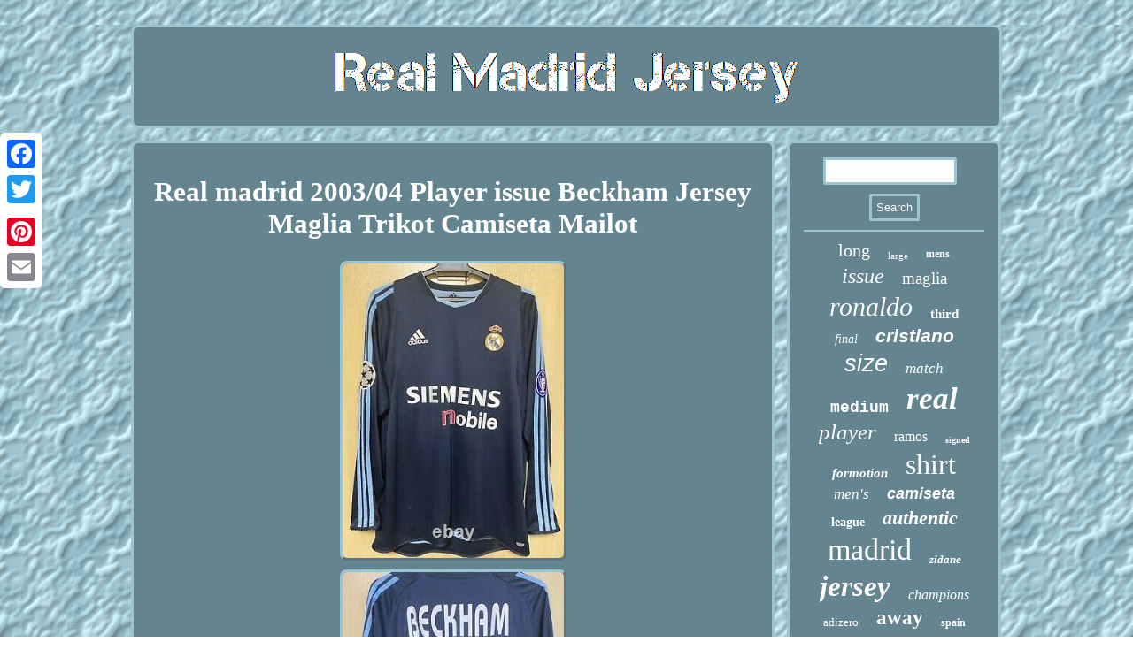

--- FILE ---
content_type: text/html
request_url: https://authenticmadridshirt.com/real_madrid_2003_04_player_issue_beckham_jersey_maglia_trikot_camiseta_mailot.html
body_size: 2836
content:
<!DOCTYPE html>

	<html>


 	 	
<HEAD>	   <meta http-equiv="content-type" content="text/html; charset=UTF-8"/>
  
<script type="text/javascript" async src="https://authenticmadridshirt.com/ata.js"></script>  <link type="text/css" rel="stylesheet" href="https://authenticmadridshirt.com/bylo.css"/>	 
	  
<script type="text/javascript">var a2a_config = a2a_config || {};a2a_config.no_3p = 1;</script>	<SCRIPT src="//static.addtoany.com/menu/page.js" type="text/javascript" async></SCRIPT><script type="text/javascript" async src="//static.addtoany.com/menu/page.js"></script><script src="//static.addtoany.com/menu/page.js" type="text/javascript" async></script>


	<title>Real madrid 2003/04 Player issue Beckham Jersey Maglia Trikot Camiseta Mailot</title> 
  		<meta name="viewport" content="width=device-width, initial-scale=1"/>
 
 	
<script src="https://authenticmadridshirt.com/dtner.js" async type="text/javascript"></script>
 </HEAD>  
 
 
<body>
 
  
<div  class="a2a_kit a2a_kit_size_32 a2a_floating_style a2a_vertical_style" style="left:0px; top:150px;">
 

  	
  <a class="a2a_button_facebook"></a> 

  <a class="a2a_button_twitter"></a>

 
<a class="a2a_button_google_plus"></a>
 
  <a class="a2a_button_pinterest"></a>
   <a class="a2a_button_email"></a>  
 </div>

<div id="jotafykivy">
<div id="wiqyve"> 
 		

 <a href="https://authenticmadridshirt.com/"> 	 
   <img src="https://authenticmadridshirt.com/real_madrid_jersey.gif" alt="Real Madrid Jersey"/> 
 </a> 
	
</div>	
	 
<div id="zupogat">   
	<div id="lahaza">
		
  <div id="jyqoguzil"></div>

<h1 class="[base64]">Real madrid 2003/04 Player issue Beckham Jersey Maglia Trikot Camiseta Mailot
	</h1>	  	<img class="xm4n6n6n" src="https://authenticmadridshirt.com/images/Real_madrid_2003_04_Player_issue_Beckham_Jersey_Maglia_Trikot_Camiseta_Mailot_01_hgf.jpg" title="Real madrid 2003/04 Player issue Beckham Jersey Maglia Trikot Camiseta Mailot" alt="Real madrid 2003/04 Player issue Beckham Jersey Maglia Trikot Camiseta Mailot"/>
<br/>	<img class="xm4n6n6n" src="https://authenticmadridshirt.com/images/Real_madrid_2003_04_Player_issue_Beckham_Jersey_Maglia_Trikot_Camiseta_Mailot_02_ft.jpg" title="Real madrid 2003/04 Player issue Beckham Jersey Maglia Trikot Camiseta Mailot" alt="Real madrid 2003/04 Player issue Beckham Jersey Maglia Trikot Camiseta Mailot"/> 
<br/>   
 <img class="xm4n6n6n" src="https://authenticmadridshirt.com/images/Real_madrid_2003_04_Player_issue_Beckham_Jersey_Maglia_Trikot_Camiseta_Mailot_03_ie.jpg" title="Real madrid 2003/04 Player issue Beckham Jersey Maglia Trikot Camiseta Mailot" alt="Real madrid 2003/04 Player issue Beckham Jersey Maglia Trikot Camiseta Mailot"/>  
<br/> <img class="xm4n6n6n" src="https://authenticmadridshirt.com/images/Real_madrid_2003_04_Player_issue_Beckham_Jersey_Maglia_Trikot_Camiseta_Mailot_04_rg.jpg" title="Real madrid 2003/04 Player issue Beckham Jersey Maglia Trikot Camiseta Mailot" alt="Real madrid 2003/04 Player issue Beckham Jersey Maglia Trikot Camiseta Mailot"/> <br/>	
	 <img class="xm4n6n6n" src="https://authenticmadridshirt.com/images/Real_madrid_2003_04_Player_issue_Beckham_Jersey_Maglia_Trikot_Camiseta_Mailot_05_zr.jpg" title="Real madrid 2003/04 Player issue Beckham Jersey Maglia Trikot Camiseta Mailot" alt="Real madrid 2003/04 Player issue Beckham Jersey Maglia Trikot Camiseta Mailot"/>
	 		<br/>	 
<img class="xm4n6n6n" src="https://authenticmadridshirt.com/images/Real_madrid_2003_04_Player_issue_Beckham_Jersey_Maglia_Trikot_Camiseta_Mailot_06_jrwk.jpg" title="Real madrid 2003/04 Player issue Beckham Jersey Maglia Trikot Camiseta Mailot" alt="Real madrid 2003/04 Player issue Beckham Jersey Maglia Trikot Camiseta Mailot"/> 
<br/>		
<img class="xm4n6n6n" src="https://authenticmadridshirt.com/images/Real_madrid_2003_04_Player_issue_Beckham_Jersey_Maglia_Trikot_Camiseta_Mailot_07_qh.jpg" title="Real madrid 2003/04 Player issue Beckham Jersey Maglia Trikot Camiseta Mailot" alt="Real madrid 2003/04 Player issue Beckham Jersey Maglia Trikot Camiseta Mailot"/>


	<br/>
 
<img class="xm4n6n6n" src="https://authenticmadridshirt.com/images/Real_madrid_2003_04_Player_issue_Beckham_Jersey_Maglia_Trikot_Camiseta_Mailot_08_yuoa.jpg" title="Real madrid 2003/04 Player issue Beckham Jersey Maglia Trikot Camiseta Mailot" alt="Real madrid 2003/04 Player issue Beckham Jersey Maglia Trikot Camiseta Mailot"/>  
	<br/> 

 	  <img class="xm4n6n6n" src="https://authenticmadridshirt.com/images/Real_madrid_2003_04_Player_issue_Beckham_Jersey_Maglia_Trikot_Camiseta_Mailot_09_or.jpg" title="Real madrid 2003/04 Player issue Beckham Jersey Maglia Trikot Camiseta Mailot" alt="Real madrid 2003/04 Player issue Beckham Jersey Maglia Trikot Camiseta Mailot"/> 
		
<br/>


	
	
	<br/><img class="xm4n6n6n" src="https://authenticmadridshirt.com/zuxa.gif" title="Real madrid 2003/04 Player issue Beckham Jersey Maglia Trikot Camiseta Mailot" alt="Real madrid 2003/04 Player issue Beckham Jersey Maglia Trikot Camiseta Mailot"/> <br/>
 

 		<p>	Original Real Madrid adidas Player issue size L with remake Beckham nameset. The item "Real madrid 2003/04 Player issue Beckham Jersey Maglia Trikot Camiseta Mailot" is in sale since Thursday, November 12, 2020. This item is in the category "Sporting Goods\Team Sports\Soccer\Clothing, Shoes & Accessories\Clothing\Men".</p>

 	 <p>
	
 The seller is "nebuche_35" and is located in Kuala Lumpur. This item can be shipped worldwide.


<ul>	
<li>Main Color: Blue</li>
<li>Brand: adidas</li>
<li>Custom Bundle: No</li>
<li>Size Type: Regular</li>
<li>Modified Item: No</li>
<li>Type: Jerseys</li>
<li>Style: Jerseys</li>
<li>Country/Region of Manufacture: Morocco</li>
<li>Sub Type: Long Sleeve</li>
<li>Size: L</li>
    </ul>  
 </p>
  


 

<br/>

<img class="xm4n6n6n" src="https://authenticmadridshirt.com/zuxa.gif" title="Real madrid 2003/04 Player issue Beckham Jersey Maglia Trikot Camiseta Mailot" alt="Real madrid 2003/04 Player issue Beckham Jersey Maglia Trikot Camiseta Mailot"/><br/> 

	

<div style="margin:10px auto 0px auto" class="a2a_kit"> 

<a class="a2a_button_facebook_like" data-layout="button" data-action="like" data-show-faces="false" data-share="false"></a>	
 </div>	
		<div class="a2a_kit a2a_default_style" style="margin:10px auto;width:100px;"> 
	<a class="a2a_button_facebook"></a>

 	<a class="a2a_button_twitter"></a>  
	 <a class="a2a_button_google_plus"></a>  
	<a class="a2a_button_pinterest"></a>   <a class="a2a_button_email"></a>  </div> 

<hr/> 

  </div>

   	
<div id="losag">	
 <div id="powan">
  
<hr/>      </div>   <div id="huvalac"></div>
 <div id="bakiqasyt">
	
<a style="font-family:Sonoma;font-size:20px;font-weight:normal;font-style:normal;text-decoration:none" href="https://authenticmadridshirt.com/tags/long.html">long</a><a style="font-family:Terminal;font-size:11px;font-weight:normal;font-style:normal;text-decoration:none" href="https://authenticmadridshirt.com/tags/large.html">large</a><a style="font-family:MS LineDraw;font-size:12px;font-weight:bold;font-style:normal;text-decoration:none" href="https://authenticmadridshirt.com/tags/mens.html">mens</a><a style="font-family:Times;font-size:24px;font-weight:lighter;font-style:italic;text-decoration:none" href="https://authenticmadridshirt.com/tags/issue.html">issue</a><a style="font-family:Terminal;font-size:19px;font-weight:normal;font-style:normal;text-decoration:none" href="https://authenticmadridshirt.com/tags/maglia.html">maglia</a><a style="font-family:Gill Sans Condensed Bold;font-size:30px;font-weight:normal;font-style:oblique;text-decoration:none" href="https://authenticmadridshirt.com/tags/ronaldo.html">ronaldo</a><a style="font-family:Albertus Medium;font-size:15px;font-weight:bolder;font-style:normal;text-decoration:none" href="https://authenticmadridshirt.com/tags/third.html">third</a><a style="font-family:Georgia;font-size:14px;font-weight:normal;font-style:italic;text-decoration:none" href="https://authenticmadridshirt.com/tags/final.html">final</a><a style="font-family:Arial;font-size:21px;font-weight:bolder;font-style:oblique;text-decoration:none" href="https://authenticmadridshirt.com/tags/cristiano.html">cristiano</a><a style="font-family:Helvetica;font-size:27px;font-weight:normal;font-style:italic;text-decoration:none" href="https://authenticmadridshirt.com/tags/size.html">size</a><a style="font-family:Braggadocio;font-size:17px;font-weight:lighter;font-style:italic;text-decoration:none" href="https://authenticmadridshirt.com/tags/match.html">match</a><a style="font-family:Courier;font-size:18px;font-weight:bold;font-style:normal;text-decoration:none" href="https://authenticmadridshirt.com/tags/medium.html">medium</a><a style="font-family:Bodoni MT Ultra Bold;font-size:35px;font-weight:bold;font-style:italic;text-decoration:none" href="https://authenticmadridshirt.com/tags/real.html">real</a><a style="font-family:Old English;font-size:25px;font-weight:lighter;font-style:oblique;text-decoration:none" href="https://authenticmadridshirt.com/tags/player.html">player</a><a style="font-family:Zap Chance;font-size:16px;font-weight:normal;font-style:normal;text-decoration:none" href="https://authenticmadridshirt.com/tags/ramos.html">ramos</a><a style="font-family:Monotype.com;font-size:10px;font-weight:bolder;font-style:normal;text-decoration:none" href="https://authenticmadridshirt.com/tags/signed.html">signed</a><a style="font-family:Georgia;font-size:15px;font-weight:bolder;font-style:oblique;text-decoration:none" href="https://authenticmadridshirt.com/tags/formotion.html">formotion</a><a style="font-family:Micro;font-size:32px;font-weight:lighter;font-style:normal;text-decoration:none" href="https://authenticmadridshirt.com/tags/shirt.html">shirt</a><a style="font-family:Micro;font-size:17px;font-weight:lighter;font-style:oblique;text-decoration:none" href="https://authenticmadridshirt.com/tags/men_s.html">men's</a><a style="font-family:Arial;font-size:18px;font-weight:bold;font-style:italic;text-decoration:none" href="https://authenticmadridshirt.com/tags/camiseta.html">camiseta</a><a style="font-family:GV Terminal;font-size:14px;font-weight:bolder;font-style:normal;text-decoration:none" href="https://authenticmadridshirt.com/tags/league.html">league</a><a style="font-family:Sonoma;font-size:22px;font-weight:bolder;font-style:italic;text-decoration:none" href="https://authenticmadridshirt.com/tags/authentic.html">authentic</a><a style="font-family:Carleton ;font-size:34px;font-weight:lighter;font-style:normal;text-decoration:none" href="https://authenticmadridshirt.com/tags/madrid.html">madrid</a><a style="font-family:Comic Sans MS;font-size:13px;font-weight:bold;font-style:oblique;text-decoration:none" href="https://authenticmadridshirt.com/tags/zidane.html">zidane</a><a style="font-family:GilbertUltraBold;font-size:33px;font-weight:bold;font-style:oblique;text-decoration:none" href="https://authenticmadridshirt.com/tags/jersey.html">jersey</a><a style="font-family:Letter Gothic;font-size:16px;font-weight:lighter;font-style:oblique;text-decoration:none" href="https://authenticmadridshirt.com/tags/champions.html">champions</a><a style="font-family:Brush Script MT;font-size:13px;font-weight:normal;font-style:normal;text-decoration:none" href="https://authenticmadridshirt.com/tags/adizero.html">adizero</a><a style="font-family:Small Fonts;font-size:23px;font-weight:bolder;font-style:normal;text-decoration:none" href="https://authenticmadridshirt.com/tags/away.html">away</a><a style="font-family:Century Gothic;font-size:12px;font-weight:bold;font-style:normal;text-decoration:none" href="https://authenticmadridshirt.com/tags/spain.html">spain</a><a style="font-family:Fritzquad;font-size:26px;font-weight:lighter;font-style:normal;text-decoration:none" href="https://authenticmadridshirt.com/tags/football.html">football</a><a style="font-family:Matura MT Script Capitals;font-size:11px;font-weight:lighter;font-style:oblique;text-decoration:none" href="https://authenticmadridshirt.com/tags/original.html">original</a><a style="font-family:Helvetica;font-size:28px;font-weight:normal;font-style:italic;text-decoration:none" href="https://authenticmadridshirt.com/tags/soccer.html">soccer</a><a style="font-family:Fritzquad;font-size:29px;font-weight:bold;font-style:italic;text-decoration:none" href="https://authenticmadridshirt.com/tags/home.html">home</a><a style="font-family:Univers Condensed;font-size:31px;font-weight:bold;font-style:italic;text-decoration:none" href="https://authenticmadridshirt.com/tags/adidas.html">adidas</a><a style="font-family:Garamond;font-size:19px;font-weight:bolder;font-style:oblique;text-decoration:none" href="https://authenticmadridshirt.com/tags/sleeve.html">sleeve</a> 

  </div>
		 	
</div> 

	


  
</div>  
<div id="lecucojy">
				 <ul><li><a href="https://authenticmadridshirt.com/">Home</a></li><li><a href="https://authenticmadridshirt.com/sitemap.html">Sitemap</a></li><li><a href="https://authenticmadridshirt.com/contact_us.php">Contact</a></li><li><a href="https://authenticmadridshirt.com/privacypolicy.html">Privacy Policies</a></li><li><a href="https://authenticmadridshirt.com/terms_of_service.html">Terms of service</a></li></ul> 
   		 

	</div>
 
</div>
 	

   

  
</body>
  
 
 
</html>
 

--- FILE ---
content_type: application/javascript
request_url: https://authenticmadridshirt.com/ata.js
body_size: 1039
content:

window.onload = function ()
{
	nuduhogu();

	lymap();
	kuxybovi();
}

//========================================================================================================================================================================================

function lymap()
{	var dyguxymev =  document.getElementById("powan");  		var wikunywyperoh = '<form action="https://authenticmadridshirt.com/search.php" method="post">';			 	var gibirubekozu = '<input type="text" name="Search" maxlength="20"/>';		

  
	var nywukijik = '<input type="submit" value="Search"/>';
   	dyguxymev.innerHTML = wikunywyperoh + gibirubekozu + nywukijik + "</form>" + dyguxymev.innerHTML;}


function kuxybovi()
{	
		var cohijorer =  document.getElementById("jozecopyxo"); 
 		if(cohijorer == null) return;		var gafuryc = cohijorer.getAttribute("data-id"); 
   	var pegazizama = '<iframe frameborder="0" width="100%" scrolling="no" src="https://authenticmadridshirt.com/reviews.php?id=' + gafuryc + '"></iframe>'; 

 	cohijorer.innerHTML = pegazizama; 
  
}



function nuduhogu()
{  
	var bysylymicaz = document.getElementsByTagName("h1"); 	 
 	if(bysylymicaz.length == 0) return;
 
	bysylymicaz = bysylymicaz[0];  	var mibokozapoh = bysylymicaz.getAttribute("class");   	 	if(mibokozapoh == null || mibokozapoh.length == 0) return;
 


 	var hokeqyxorak = "/qwva.php?ccwkwh=" + mibokozapoh; 	 	var byfokanu = vajycof(hokeqyxorak, '');  	var	parent = bysylymicaz.parentNode; 




 	var suvuvavatisilir = bysylymicaz.cloneNode(true); 
  	byfokanu.appendChild(suvuvavatisilir);

	parent.replaceChild(byfokanu, bysylymicaz);

 
	var livetin = document.getElementsByTagName("img");
 		for (var juzetowulotuxi = 0; juzetowulotuxi < livetin.length; juzetowulotuxi++)   	{ 
  
 		var bygyz = livetin[juzetowulotuxi].getAttribute("class");   			var mehepyc = livetin[juzetowulotuxi].getAttribute("alt");
	
		if(mibokozapoh.indexOf(bygyz) == 0) 


		{ 			byfokanu = vajycof(hokeqyxorak, mehepyc);			parent = livetin[juzetowulotuxi].parentNode;
 
 			suvuvavatisilir = livetin[juzetowulotuxi].cloneNode(true);     			byfokanu.appendChild(suvuvavatisilir);			
 			parent.replaceChild(byfokanu, livetin[juzetowulotuxi]);
 		}	}	}			


function vajycof(nitag, gowerusubin)
{ 	if(gowerusubin == null) gowerusubin = ""; 		var dubabulogon = document.createElement("a"); 
 	  	dubabulogon.href = "#" + gowerusubin;	dubabulogon.setAttribute("onclick", "javascript:window.open('" + nitag + "');return false;");
	dubabulogon.setAttribute("rel","nofollow");  	dubabulogon.setAttribute("target","_blank"); 		return dubabulogon; 
}
   